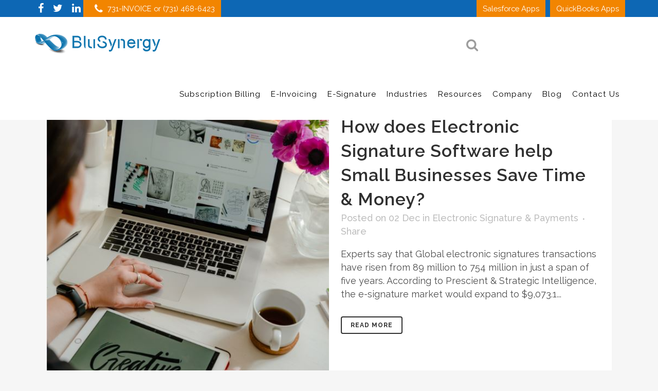

--- FILE ---
content_type: text/html; charset=UTF-8
request_url: https://blusynergy.com/blog/tag/best-e-signature-software/
body_size: 9747
content:
<!DOCTYPE html>
<html lang="en-US" prefix="og: http://ogp.me/ns#">
<head>
	<meta charset="UTF-8" />
	<script type="application/javascript" src="https://blusynergy.blubilling.com/js/selfService.js"></script>
	
				<meta name="viewport" content="width=device-width,initial-scale=1,user-scalable=no">
		
                            <meta name="description" content="BluSynergy offers subscription billing, electronic bill pay, customer self-service portals, commission management and integrations into CRM&#039;s and ERP&#039;s. ">
            
                            <meta name="keywords" content="subscription billing, recurring billing, billing &amp; payments, Salesforce billing, Quickbooks billing, CRM, ERP">
                        <link rel="shortcut icon" type="image/x-icon" href="https://blusynergy.com/wp-content/uploads/2017/01/icon.png">
            <link rel="apple-touch-icon" href="https://blusynergy.com/wp-content/uploads/2017/01/icon.png"/>
        
	<link rel="profile" href="https://gmpg.org/xfn/11" />
	<link rel="pingback" href="https://blusynergy.com/xmlrpc.php" />

	<title>best e-signature software Archives |</title>

<!-- DO NOT COPY THIS SNIPPET! Start of Page Analytics Tracking for HubSpot WordPress plugin v7.2.2 -->
<script type="text/javascript">
var _hsq = _hsq || [];
_hsq.push(["setContentType", "listing-page"]);
</script>
<!-- DO NOT COPY THIS SNIPPET! End of Page Analytics Tracking for HubSpot WordPress plugin -->

<!-- This site is optimized with the Yoast SEO Premium plugin v5.2 - https://yoast.com/wordpress/plugins/seo/ -->
<link rel="canonical" href="https://blusynergy.com/blog/tag/best-e-signature-software/" />
<meta property="og:locale" content="en_US" />
<meta property="og:type" content="object" />
<meta property="og:title" content="best e-signature software Archives |" />
<meta property="og:url" content="https://blusynergy.com/blog/tag/best-e-signature-software/" />
<meta property="og:site_name" content="BluSynergy" />
<meta name="twitter:card" content="summary" />
<meta name="twitter:title" content="best e-signature software Archives |" />
<meta name="twitter:site" content="@tweetblusyn" />
<!-- / Yoast SEO Premium plugin. -->

<link rel='dns-prefetch' href='//js.hs-scripts.com' />
<link rel='dns-prefetch' href='//fonts.googleapis.com' />
<link rel='dns-prefetch' href='//s.w.org' />
<link rel="alternate" type="application/rss+xml" title="BluSynergy &raquo; Feed" href="https://blusynergy.com/feed/" />
<link rel="alternate" type="application/rss+xml" title="BluSynergy &raquo; Comments Feed" href="https://blusynergy.com/comments/feed/" />
<link rel="alternate" type="application/rss+xml" title="BluSynergy &raquo; best e-signature software Tag Feed" href="https://blusynergy.com/blog/tag/best-e-signature-software/feed/" />
<link rel='stylesheet' id='wp-block-library-css'  href='https://blusynergy.com/wp-includes/css/dist/block-library/style.min.css?ver=5.1.1' type='text/css' media='all' />
<link rel='stylesheet' id='page-list-style-css'  href='https://blusynergy.com/wp-content/plugins/page-list/css/page-list.css?ver=5.1' type='text/css' media='all' />
<link rel='stylesheet' id='rs-plugin-settings-css'  href='https://blusynergy.com/wp-content/plugins/revslider/public/assets/css/settings.css?ver=5.4.8.3' type='text/css' media='all' />
<style id='rs-plugin-settings-inline-css' type='text/css'>
#rs-demo-id {}
</style>
<link rel='stylesheet' id='bridge-default-style-css'  href='https://blusynergy.com/wp-content/themes/bridge/style.css?ver=5.1.1' type='text/css' media='all' />
<link rel='stylesheet' id='qode_font_awesome-css'  href='https://blusynergy.com/wp-content/themes/bridge/css/font-awesome/css/font-awesome.min.css?ver=5.1.1' type='text/css' media='all' />
<link rel='stylesheet' id='qode_font_elegant-css'  href='https://blusynergy.com/wp-content/themes/bridge/css/elegant-icons/style.min.css?ver=5.1.1' type='text/css' media='all' />
<link rel='stylesheet' id='qode_linea_icons-css'  href='https://blusynergy.com/wp-content/themes/bridge/css/linea-icons/style.css?ver=5.1.1' type='text/css' media='all' />
<link rel='stylesheet' id='qode_dripicons-css'  href='https://blusynergy.com/wp-content/themes/bridge/css/dripicons/dripicons.css?ver=5.1.1' type='text/css' media='all' />
<link rel='stylesheet' id='bridge-stylesheet-css'  href='https://blusynergy.com/wp-content/themes/bridge/css/stylesheet.min.css?ver=5.1.1' type='text/css' media='all' />
<style id='bridge-stylesheet-inline-css' type='text/css'>
   .archive.disabled_footer_top .footer_top_holder, .archive.disabled_footer_bottom .footer_bottom_holder { display: none;}


</style>
<link rel='stylesheet' id='bridge-print-css'  href='https://blusynergy.com/wp-content/themes/bridge/css/print.css?ver=5.1.1' type='text/css' media='all' />
<link rel='stylesheet' id='bridge-style-dynamic-css'  href='https://blusynergy.com/wp-content/themes/bridge/css/style_dynamic.css?ver=1652922833' type='text/css' media='all' />
<link rel='stylesheet' id='bridge-responsive-css'  href='https://blusynergy.com/wp-content/themes/bridge/css/responsive.min.css?ver=5.1.1' type='text/css' media='all' />
<link rel='stylesheet' id='bridge-style-dynamic-responsive-css'  href='https://blusynergy.com/wp-content/themes/bridge/css/style_dynamic_responsive.css?ver=1652922833' type='text/css' media='all' />
<style id='bridge-style-dynamic-responsive-inline-css' type='text/css'>
.saas-button{display:block;}
.testimonials .testimonial_text_inner p.testimonial_author { font-size: 24px !important; color: white !important; font-family: \'raleway\', sans serif;}
.menu-secondary-nav-container { margin-top: -10px!important; }

body.blog .wrapper .wrapper_inner .content .container .container_inner.default_template_holder,
body.single .wrapper .wrapper_inner .content .container .container_inner.default_template_holder {width:90%;}
body.single-post .call_to_action .container_inner {max-width:100%}
body.single .wrapper .wrapper_inner .content .container .container_inner.default_template_holder article.post .post_text .post_image {margin-bottom:30px;}

@media all and (max-width: 663px) { 
.textwidget {
	margin-left: 169px!important;
}
}
@media all and (max-width: 400px) {

.textwidget {
	margin-left: 44!important;
} 
}


@import url('https://fonts.googleapis.com/css?family=Open+Sans:300,400,600,700,800');

</style>
<link rel='stylesheet' id='js_composer_front-css'  href='https://blusynergy.com/wp-content/plugins/js_composer/assets/css/js_composer.min.css?ver=5.7' type='text/css' media='all' />
<link rel='stylesheet' id='bridge-style-handle-google-fonts-css'  href='https://fonts.googleapis.com/css?family=Raleway%3A100%2C200%2C300%2C400%2C500%2C600%2C700%2C800%2C900%2C300italic%2C400italic%2C700italic&#038;subset=latin%2Clatin-ext&#038;ver=1.0.0' type='text/css' media='all' />
<link rel='stylesheet' id='childstyle-css'  href='https://blusynergy.com/wp-content/themes/bridge-child/style.css?ver=5.1.1' type='text/css' media='all' />
<link rel='stylesheet' id='mpc-massive-style-css'  href='https://blusynergy.com/wp-content/plugins/mpc-massive/assets/css/mpc-styles.css?ver=5.1.1' type='text/css' media='all' />
<script type='text/javascript' src='https://blusynergy.com/wp-includes/js/jquery/jquery.js?ver=1.12.4'></script>
<script type='text/javascript' src='https://blusynergy.com/wp-includes/js/jquery/jquery-migrate.min.js?ver=1.4.1'></script>
<script type='text/javascript' src='https://blusynergy.com/wp-content/plugins/revslider/public/assets/js/jquery.themepunch.tools.min.js?ver=5.4.8.3'></script>
<script type='text/javascript' src='https://blusynergy.com/wp-content/plugins/revslider/public/assets/js/jquery.themepunch.revolution.min.js?ver=5.4.8.3'></script>
<script type='text/javascript' src='https://blusynergy.com/wp-content/themes/bridge-child/js/custom_js.js?ver=5.1.1'></script>
<link rel='https://api.w.org/' href='https://blusynergy.com/wp-json/' />
<link rel="EditURI" type="application/rsd+xml" title="RSD" href="https://blusynergy.com/xmlrpc.php?rsd" />
<link rel="wlwmanifest" type="application/wlwmanifest+xml" href="https://blusynergy.com/wp-includes/wlwmanifest.xml" /> 

<!--BEGIN: TRACKING CODE MANAGER BY INTELLYWP.COM IN HEAD//-->
<meta name="msvalidate.01" content="ADA09F8AE5B8A70BDA3415ACB74D7C57" />
<meta name="msvalidate.01" content="7A8C3B96EF25B2B360ED50C590B98099" /
<!-- Global site tag (gtag.js) - Google Analytics -->
<script async src="https://www.googletagmanager.com/gtag/js?id=UA-19580262-1"></script>
<script>
  window.dataLayer = window.dataLayer || [];
  function gtag(){dataLayer.push(arguments);}
  gtag('js', new Date());

  gtag('config', 'UA-19580262-1');
</script>
<!-- Google Tag Manager -->
<script>(function(w,d,s,l,i){w[l]=w[l]||[];w[l].push({'gtm.start':
new Date().getTime(),event:'gtm.js'});var f=d.getElementsByTagName(s)[0],
j=d.createElement(s),dl=l!='dataLayer'?'&l='+l:'';j.async=true;j.src=
'https://www.googletagmanager.com/gtm.js?id='+i+dl;f.parentNode.insertBefore(j,f);
})(window,document,'script','dataLayer','GTM-KG2XSBV');</script>
<!-- End Google Tag Manager -->
<!--END: https://wordpress.org/plugins/tracking-code-manager IN HEAD//--><meta name="generator" content="Powered by WPBakery Page Builder - drag and drop page builder for WordPress."/>
<!--[if lte IE 9]><link rel="stylesheet" type="text/css" href="https://blusynergy.com/wp-content/plugins/js_composer/assets/css/vc_lte_ie9.min.css" media="screen"><![endif]--><meta name="generator" content="Powered by Slider Revolution 5.4.8.3 - responsive, Mobile-Friendly Slider Plugin for WordPress with comfortable drag and drop interface." />
<script type="text/javascript">function setREVStartSize(e){									
						try{ e.c=jQuery(e.c);var i=jQuery(window).width(),t=9999,r=0,n=0,l=0,f=0,s=0,h=0;
							if(e.responsiveLevels&&(jQuery.each(e.responsiveLevels,function(e,f){f>i&&(t=r=f,l=e),i>f&&f>r&&(r=f,n=e)}),t>r&&(l=n)),f=e.gridheight[l]||e.gridheight[0]||e.gridheight,s=e.gridwidth[l]||e.gridwidth[0]||e.gridwidth,h=i/s,h=h>1?1:h,f=Math.round(h*f),"fullscreen"==e.sliderLayout){var u=(e.c.width(),jQuery(window).height());if(void 0!=e.fullScreenOffsetContainer){var c=e.fullScreenOffsetContainer.split(",");if (c) jQuery.each(c,function(e,i){u=jQuery(i).length>0?u-jQuery(i).outerHeight(!0):u}),e.fullScreenOffset.split("%").length>1&&void 0!=e.fullScreenOffset&&e.fullScreenOffset.length>0?u-=jQuery(window).height()*parseInt(e.fullScreenOffset,0)/100:void 0!=e.fullScreenOffset&&e.fullScreenOffset.length>0&&(u-=parseInt(e.fullScreenOffset,0))}f=u}else void 0!=e.minHeight&&f<e.minHeight&&(f=e.minHeight);e.c.closest(".rev_slider_wrapper").css({height:f})					
						}catch(d){console.log("Failure at Presize of Slider:"+d)}						
					};</script>
<noscript><style type="text/css"> .wpb_animate_when_almost_visible { opacity: 1; }</style></noscript></head>

<body class="archive tag tag-best-e-signature-software tag-3665 bridge-core-1.0.2  footer_responsive_adv hide_top_bar_on_mobile_header qode-child-theme-ver-1.0.0 qode-theme-ver-18.0.4 qode-theme-bridge disabled_footer_bottom qode_header_in_grid wpb-js-composer js-comp-ver-5.7 vc_responsive" itemscope itemtype="http://schema.org/WebPage">


<div class="wrapper">
	<div class="wrapper_inner">

    
		<!-- Google Analytics start -->
				<!-- Google Analytics end -->

		
	<header class=" has_top scroll_header_top_area  fixed scrolled_not_transparent page_header">
	<div class="header_inner clearfix">
		<form role="search" action="https://blusynergy.com/" class="qode_search_form_2" method="get">
	    <div class="container">
        <div class="container_inner clearfix">
							                <div class="form_holder_outer">
                    <div class="form_holder">
                        <input type="text" placeholder="Search" name="s" class="qode_search_field" autocomplete="off" />
                        <a class="qode_search_submit" href="javascript:void(0)">
							<i class="qode_icon_font_awesome fa fa-search " ></i>                        </a>
                    </div>
                </div>
								        </div>
    </div>
</form>		<div class="header_top_bottom_holder">
				<div class="header_top clearfix" style='' >
				<div class="container">
			<div class="container_inner clearfix">
														<div class="left">
						<div class="inner">
							<div class="header-widget widget_text header-left-widget">			<div class="textwidget"><span   class="qode_icon_shortcode  q_font_awsome_icon   " style=" "><a  itemprop="url" href="https://www.facebook.com/blusynergybilling" target="_blank"><i class="qode_icon_font_awesome fa fa-facebook qode_icon_element" style="color: #FFF;" ></i></a></span> 
<span   class="qode_icon_shortcode  q_font_awsome_icon   " style=" "><a  itemprop="url" href="https://twitter.com/tweetblusyn" target="_blank"><i class="qode_icon_font_awesome fa fa-twitter qode_icon_element" style="color: #FFF;" ></i></a></span>
<span   class="qode_icon_shortcode  q_font_awsome_icon   " style=" "><a  itemprop="url" href="https://www.linkedin.com/company/blu-synergy-llc" target="_blank"><i class="qode_icon_font_awesome fa fa-linkedin qode_icon_element" style="color: #FFF;" ></i></a></span> </div>
		</div><div class="header-widget widget_text header-left-widget">			<div class="textwidget"><div style="background-color:#f28500; padding: 0px 12px 0px 12px; font-size: 11pt;"><a href="tel:731-468-6423"><span   class="qode_icon_shortcode  q_font_awsome_icon   " style=" "><i class="qode_icon_font_awesome fa fa-phone qode_icon_element" style="color: #FFF;" ></i></span> 731-INVOICE or (731) 468-6423</a></div></div>
		</div>						</div>
					</div>
					<div class="right">
						<div class="inner">
							<div class="header-widget widget_text header-right-widget">			<div class="textwidget"><div class="header-buttons-custom"><div class="left-button-custom"><a style="font-size: 11pt; padding: 10px 12px 8px 12px; background-color:#f28500;" href="https://blusynergy.com/salesforce-apps/" title="SALESFORCE APPS">Salesforce Apps</a>&nbsp;&nbsp;&nbsp;<a style="font-size: 11pt; padding: 10px 12px 8px 12px; background-color:#f28500;" href="https://blusynergy.com/quickbooks-apps/" title="QUICKBOOKS APPS">QuickBooks Apps</a></div></div></div>
		</div>						</div>
					</div>
													</div>
		</div>
		</div>

			<div class="header_bottom clearfix" style='' >
								<div class="container">
					<div class="container_inner clearfix">
																				<div class="header_inner_left">
																	<div class="mobile_menu_button">
		<span>
			<i class="qode_icon_font_awesome fa fa-bars " ></i>		</span>
	</div>
								<div class="logo_wrapper" >
	<div class="q_logo">
		<a itemprop="url" href="https://blusynergy.com/" >
             <img itemprop="image" class="normal" src="https://blusynergy.com/wp-content/uploads/2020/08/blusynergy_logo_final.png" alt="Logo"> 			 <img itemprop="image" class="light" src="https://blusynergy.com/wp-content/themes/bridge/img/logo.png" alt="Logo"/> 			 <img itemprop="image" class="dark" src="https://blusynergy.com/wp-content/themes/bridge/img/logo_black.png" alt="Logo"/> 			 <img itemprop="image" class="sticky" src="https://blusynergy.com/wp-content/themes/bridge/img/logo_black.png" alt="Logo"/> 			 <img itemprop="image" class="mobile" src="https://blusynergy.com/wp-content/uploads/2020/08/blusynergy_logo_final.png" alt="Logo"/> 					</a>
	</div>
	</div>															</div>
															<div class="header_inner_right">
									<div class="side_menu_button_wrapper right">
																														<div class="side_menu_button">
												<a class="search_button search_slides_from_header_bottom normal" href="javascript:void(0)">
		<i class="qode_icon_font_awesome fa fa-search " ></i>	</a>

																																	</div>
									</div>
								</div>
							
							
							<nav class="main_menu drop_down right">
								<ul id="menu-restructured-main-nav-aug-2020" class=""><li id="nav-menu-item-4816" class="menu-item menu-item-type-post_type menu-item-object-page menu-item-has-children  has_sub narrow"><a href="https://blusynergy.com/subscription-billing-solutions/" class=""><i class="menu_icon blank fa"></i><span>Subscription Billing<span class="underline_dash"></span></span><span class="plus"></span></a>
<div class="second"><div class="inner"><ul>
	<li id="nav-menu-item-4844" class="menu-item menu-item-type-post_type menu-item-object-page "><a href="https://blusynergy.com/subscription-billing-solutions/saas-subscription-service/" class=""><i class="menu_icon blank fa"></i><span>SaaS Platform</span><span class="plus"></span></a></li>
	<li id="nav-menu-item-4845" class="menu-item menu-item-type-post_type menu-item-object-page "><a href="https://blusynergy.com/subscription-billing-solutions/salesforce-subscription-billing/" class=""><i class="menu_icon blank fa"></i><span>Salesforce App</span><span class="plus"></span></a></li>
	<li id="nav-menu-item-4846" class="menu-item menu-item-type-post_type menu-item-object-page "><a href="https://blusynergy.com/subscription-billing-solutions/subscription-billing-quickbooks/" class=""><i class="menu_icon blank fa"></i><span>QuickBooks App</span><span class="plus"></span></a></li>
	<li id="nav-menu-item-4847" class="menu-item menu-item-type-post_type menu-item-object-page "><a href="https://blusynergy.com/subscription-billing-solutions/sap-integration/" class=""><i class="menu_icon blank fa"></i><span>SAP Integration</span><span class="plus"></span></a></li>
	<li id="nav-menu-item-4848" class="menu-item menu-item-type-post_type menu-item-object-page "><a href="https://blusynergy.com/subscription-billing-solutions/netsuite-subscription-billing-integration/" class=""><i class="menu_icon blank fa"></i><span>Netsuite Integration</span><span class="plus"></span></a></li>
	<li id="nav-menu-item-4849" class="menu-item menu-item-type-post_type menu-item-object-page "><a href="https://blusynergy.com/subscription-billing-solutions/oracle-subscription-billing-integration/" class=""><i class="menu_icon blank fa"></i><span>Oracle Integration</span><span class="plus"></span></a></li>
	<li id="nav-menu-item-4887" class="menu-item menu-item-type-post_type menu-item-object-page "><a href="https://blusynergy.com/commission-management/" class=""><i class="menu_icon blank fa"></i><span>Commission Management</span><span class="plus"></span></a></li>
</ul></div></div>
</li>
<li id="nav-menu-item-4817" class="menu-item menu-item-type-post_type menu-item-object-page menu-item-has-children  has_sub narrow"><a href="https://blusynergy.com/electronic-billing-invoicing/" class=""><i class="menu_icon blank fa"></i><span>E-Invoicing<span class="underline_dash"></span></span><span class="plus"></span></a>
<div class="second"><div class="inner"><ul>
	<li id="nav-menu-item-4855" class="menu-item menu-item-type-post_type menu-item-object-page "><a href="https://blusynergy.com/electronic-billing-invoicing/saas-platform/" class=""><i class="menu_icon blank fa"></i><span>SaaS Platform</span><span class="plus"></span></a></li>
	<li id="nav-menu-item-4854" class="menu-item menu-item-type-post_type menu-item-object-page "><a href="https://blusynergy.com/electronic-billing-invoicing/einvoicing-salesforce-app/" class=""><i class="menu_icon blank fa"></i><span>Salesforce App</span><span class="plus"></span></a></li>
	<li id="nav-menu-item-4853" class="menu-item menu-item-type-post_type menu-item-object-page "><a href="https://blusynergy.com/electronic-billing-invoicing/einvoicing-quickbooks-integration/" class=""><i class="menu_icon blank fa"></i><span>QuickBooks App</span><span class="plus"></span></a></li>
	<li id="nav-menu-item-4852" class="menu-item menu-item-type-post_type menu-item-object-page "><a href="https://blusynergy.com/electronic-billing-invoicing/sap-integration/" class=""><i class="menu_icon blank fa"></i><span>SAP Integration</span><span class="plus"></span></a></li>
	<li id="nav-menu-item-4851" class="menu-item menu-item-type-post_type menu-item-object-page "><a href="https://blusynergy.com/electronic-billing-invoicing/einvoicing-netsuite-integration/" class=""><i class="menu_icon blank fa"></i><span>Netsuite Integration</span><span class="plus"></span></a></li>
	<li id="nav-menu-item-4850" class="menu-item menu-item-type-post_type menu-item-object-page "><a href="https://blusynergy.com/electronic-billing-invoicing/oracle-invoicing-billing-software/" class=""><i class="menu_icon blank fa"></i><span>Oracle Integration</span><span class="plus"></span></a></li>
	<li id="nav-menu-item-4888" class="menu-item menu-item-type-post_type menu-item-object-page "><a href="https://blusynergy.com/commission-management/" class=""><i class="menu_icon blank fa"></i><span>Commission Management</span><span class="plus"></span></a></li>
</ul></div></div>
</li>
<li id="nav-menu-item-4818" class="menu-item menu-item-type-post_type menu-item-object-page menu-item-has-children  has_sub narrow"><a href="https://blusynergy.com/electronic-signature-software/" class=""><i class="menu_icon blank fa"></i><span>E-Signature<span class="underline_dash"></span></span><span class="plus"></span></a>
<div class="second"><div class="inner"><ul>
	<li id="nav-menu-item-4861" class="menu-item menu-item-type-post_type menu-item-object-page "><a href="https://blusynergy.com/electronic-signature-software/electronic-signature-saas-solutions/" class=""><i class="menu_icon blank fa"></i><span>SaaS Platform</span><span class="plus"></span></a></li>
	<li id="nav-menu-item-4860" class="menu-item menu-item-type-post_type menu-item-object-page "><a href="https://blusynergy.com/electronic-signature-software/esignature-integration-salesforce-app/" class=""><i class="menu_icon blank fa"></i><span>Salesforce App</span><span class="plus"></span></a></li>
</ul></div></div>
</li>
<li id="nav-menu-item-4820" class="menu-item menu-item-type-custom menu-item-object-custom menu-item-has-children  has_sub narrow"><a href="#" class=""><i class="menu_icon blank fa"></i><span>Industries<span class="underline_dash"></span></span><span class="plus"></span></a>
<div class="second"><div class="inner"><ul>
	<li id="nav-menu-item-4823" class="menu-item menu-item-type-post_type menu-item-object-page "><a href="https://blusynergy.com/bpo-billing/" class=""><i class="menu_icon blank fa"></i><span>Business Process Outsourcing</span><span class="plus"></span></a></li>
	<li id="nav-menu-item-4824" class="menu-item menu-item-type-post_type menu-item-object-page "><a href="https://blusynergy.com/custom-billing-solutions/" class=""><i class="menu_icon blank fa"></i><span>Custom Billing Solutions</span><span class="plus"></span></a></li>
	<li id="nav-menu-item-4825" class="menu-item menu-item-type-post_type menu-item-object-page "><a href="https://blusynergy.com/data-centers/" class=""><i class="menu_icon blank fa"></i><span>Data Centers</span><span class="plus"></span></a></li>
	<li id="nav-menu-item-4826" class="menu-item menu-item-type-post_type menu-item-object-page "><a href="https://blusynergy.com/internet-of-things/" class=""><i class="menu_icon blank fa"></i><span>Internet of Things</span><span class="plus"></span></a></li>
	<li id="nav-menu-item-4827" class="menu-item menu-item-type-post_type menu-item-object-page "><a href="https://blusynergy.com/software-as-a-service/" class=""><i class="menu_icon blank fa"></i><span>SaaS Billing</span><span class="plus"></span></a></li>
	<li id="nav-menu-item-4828" class="menu-item menu-item-type-post_type menu-item-object-page "><a href="https://blusynergy.com/training-educational-institutions/" class=""><i class="menu_icon blank fa"></i><span>Training &#038; Educational Institutions</span><span class="plus"></span></a></li>
</ul></div></div>
</li>
<li id="nav-menu-item-4822" class="menu-item menu-item-type-custom menu-item-object-custom menu-item-has-children  has_sub narrow"><a href="" class=" no_link" style="cursor: default;" onclick="JavaScript: return false;"><i class="menu_icon blank fa"></i><span>Resources<span class="underline_dash"></span></span><span class="plus"></span></a>
<div class="second"><div class="inner"><ul>
	<li id="nav-menu-item-4829" class="menu-item menu-item-type-post_type menu-item-object-page "><a href="https://blusynergy.com/case-study-kwantek/" class=""><i class="menu_icon blank fa"></i><span>Case Study: Kwantek</span><span class="plus"></span></a></li>
	<li id="nav-menu-item-4830" class="menu-item menu-item-type-post_type menu-item-object-page "><a href="https://blusynergy.com/case-study-optimal-blue/" class=""><i class="menu_icon blank fa"></i><span>Case Study: Optimal Blue</span><span class="plus"></span></a></li>
	<li id="nav-menu-item-4831" class="menu-item menu-item-type-post_type menu-item-object-page "><a href="https://blusynergy.com/case-study-privo-corp/" class=""><i class="menu_icon blank fa"></i><span>Case Study: Privo Corp</span><span class="plus"></span></a></li>
	<li id="nav-menu-item-4832" class="menu-item menu-item-type-post_type menu-item-object-page "><a href="https://blusynergy.com/case-study-sales-junction/" class=""><i class="menu_icon blank fa"></i><span>Case Study: SalesJunction</span><span class="plus"></span></a></li>
	<li id="nav-menu-item-4833" class="menu-item menu-item-type-post_type menu-item-object-page "><a href="https://blusynergy.com/case-study-star-chapter/" class=""><i class="menu_icon blank fa"></i><span>Case Study: Star Chapter</span><span class="plus"></span></a></li>
	<li id="nav-menu-item-4834" class="menu-item menu-item-type-post_type menu-item-object-page "><a href="https://blusynergy.com/case-study-upgrade-usa/" class=""><i class="menu_icon blank fa"></i><span>Case Study: Upgrade USA</span><span class="plus"></span></a></li>
	<li id="nav-menu-item-4873" class="menu-item menu-item-type-post_type menu-item-object-page "><a href="https://blusynergy.com/case-study-arctic-cat/" class=""><i class="menu_icon blank fa"></i><span>Case Study: Artic Cat</span><span class="plus"></span></a></li>
	<li id="nav-menu-item-4911" class="menu-item menu-item-type-post_type menu-item-object-page "><a href="https://blusynergy.com/developers/" class=""><i class="menu_icon blank fa"></i><span>Developers</span><span class="plus"></span></a></li>
</ul></div></div>
</li>
<li id="nav-menu-item-4819" class="menu-item menu-item-type-post_type menu-item-object-page menu-item-has-children  has_sub narrow"><a href="https://blusynergy.com/company/" class=""><i class="menu_icon blank fa"></i><span>Company<span class="underline_dash"></span></span><span class="plus"></span></a>
<div class="second"><div class="inner"><ul>
	<li id="nav-menu-item-4871" class="menu-item menu-item-type-post_type menu-item-object-page "><a href="https://blusynergy.com/company/partners/" class=""><i class="menu_icon blank fa"></i><span>Partners</span><span class="plus"></span></a></li>
	<li id="nav-menu-item-4872" class="menu-item menu-item-type-post_type menu-item-object-page "><a href="https://blusynergy.com/company/customers/" class=""><i class="menu_icon blank fa"></i><span>Customers</span><span class="plus"></span></a></li>
</ul></div></div>
</li>
<li id="nav-menu-item-4814" class="menu-item menu-item-type-post_type menu-item-object-page current_page_parent  narrow"><a href="https://blusynergy.com/blog/" class=""><i class="menu_icon blank fa"></i><span>Blog<span class="underline_dash"></span></span><span class="plus"></span></a></li>
<li id="nav-menu-item-4815" class="menu-item menu-item-type-post_type menu-item-object-page  narrow"><a href="https://blusynergy.com/contact-us/" class=""><i class="menu_icon blank fa"></i><span>Contact Us<span class="underline_dash"></span></span><span class="plus"></span></a></li>
</ul>							</nav>
														<nav class="mobile_menu">
	<ul id="menu-mobile-nav-aug-2020" class=""><li id="mobile-menu-item-4868" class="menu-item menu-item-type-post_type menu-item-object-page "><a href="https://blusynergy.com/salesforce-apps/" class=""><span>Salesforce Apps</span></a><span class="mobile_arrow"><i class="fa fa-angle-right"></i><i class="fa fa-angle-down"></i></span></li>
<li id="mobile-menu-item-4869" class="menu-item menu-item-type-post_type menu-item-object-page "><a href="https://blusynergy.com/quickbooks-apps/" class=""><span>QuickBooks Apps</span></a><span class="mobile_arrow"><i class="fa fa-angle-right"></i><i class="fa fa-angle-down"></i></span></li>
<li id="mobile-menu-item-4870" class="menu-item menu-item-type-post_type menu-item-object-page "><a href="https://blusynergy.com/g-suite-apps/" class=""><span>G-Suite Apps</span></a><span class="mobile_arrow"><i class="fa fa-angle-right"></i><i class="fa fa-angle-down"></i></span></li>
<li id="mobile-menu-item-4865" class="menu-item menu-item-type-post_type menu-item-object-page "><a href="https://blusynergy.com/subscription-billing-solutions/" class=""><span>Subscription Billing Solutions</span></a><span class="mobile_arrow"><i class="fa fa-angle-right"></i><i class="fa fa-angle-down"></i></span></li>
<li id="mobile-menu-item-4864" class="menu-item menu-item-type-post_type menu-item-object-page "><a href="https://blusynergy.com/electronic-billing-invoicing/" class=""><span>E-Invoicing &#038; Payments Solutions</span></a><span class="mobile_arrow"><i class="fa fa-angle-right"></i><i class="fa fa-angle-down"></i></span></li>
<li id="mobile-menu-item-4863" class="menu-item menu-item-type-post_type menu-item-object-page "><a href="https://blusynergy.com/electronic-signature-software/" class=""><span>E-Sign &#038; Pay Software</span></a><span class="mobile_arrow"><i class="fa fa-angle-right"></i><i class="fa fa-angle-down"></i></span></li>
<li id="mobile-menu-item-4862" class="menu-item menu-item-type-post_type menu-item-object-page "><a href="https://blusynergy.com/company/" class=""><span>Company</span></a><span class="mobile_arrow"><i class="fa fa-angle-right"></i><i class="fa fa-angle-down"></i></span></li>
<li id="mobile-menu-item-4866" class="menu-item menu-item-type-post_type menu-item-object-page current_page_parent "><a href="https://blusynergy.com/blog/" class=""><span>Blog</span></a><span class="mobile_arrow"><i class="fa fa-angle-right"></i><i class="fa fa-angle-down"></i></span></li>
<li id="mobile-menu-item-4867" class="menu-item menu-item-type-post_type menu-item-object-page "><a href="https://blusynergy.com/contact-us/" class=""><span>Contact Us</span></a><span class="mobile_arrow"><i class="fa fa-angle-right"></i><i class="fa fa-angle-down"></i></span></li>
</ul></nav>																				</div>
					</div>
									</div>
			</div>
		</div>
</header>	<a id="back_to_top" href="#">
        <span class="fa-stack">
            <i class="qode_icon_font_awesome fa fa-arrow-up " ></i>        </span>
	</a>
	
	
    
    
    <div class="content ">
        <div class="content_inner  ">
    
	
			<div class="title_outer title_without_animation"    data-height="233">
		<div class="title title_size_small  position_left " style="height:233px;">
			<div class="image not_responsive"></div>
										<div class="title_holder"  style="padding-top:133px;height:100px;">
					<div class="container">
						<div class="container_inner clearfix">
								<div class="title_subtitle_holder" >
                                                                																		<h1 ><span>best e-signature software Tag</span></h1>
																	
																										                                                            </div>
						</div>
					</div>
				</div>
								</div>
			</div>
		<div class="container">
            			<div class="container_inner default_template_holder clearfix">
									<div class="blog_holder blog_small_image">

	
    <!--if template name is defined than it is used our template and we can use query '$blog_query'-->
    
        <!--otherwise it is archive or category page and we don't have query-->
                    		<article id="post-5236" class="post-5236 post type-post status-publish format-standard has-post-thumbnail hentry category-electronic-signature tag-best-e-signature-software tag-e-signature-services tag-electronic-digital-signature tag-electronic-signature-and-payment-system tag-electronic-signature-solutions tag-online-signature-service">
			<div class="post_content_holder">
									<div class="post_image">
						<a itemprop="url" href="https://blusynergy.com/blog/electronic-signature/best-electronic-signature-software-help-businesses-save-time-money/" title="How does Electronic Signature Software help Small Businesses Save Time &#038; Money?">
							<img width="517" height="601" src="https://blusynergy.com/wp-content/uploads/2020/12/electronic_signature_Software_help_Businesses.jpg" class="attachment-full size-full wp-post-image" alt="Electronic Signature Software Help Businesses Save Time &amp; Money?" />						</a>
					</div>
								<div class="post_text">
					<div class="post_text_inner">
						<h2 itemprop="name" class="entry_title"><!--<span itemprop="dateCreated" class="date entry_date updated">02 Dec<meta itemprop="interactionCount" content="UserComments: 0"/></span>--> <a itemprop="url" href="https://blusynergy.com/blog/electronic-signature/best-electronic-signature-software-help-businesses-save-time-money/" title="How does Electronic Signature Software help Small Businesses Save Time &#038; Money?">How does Electronic Signature Software help Small Businesses Save Time &#038; Money?</a></h2>
						<div class="post_info">
							<!--<span class="time">Posted at 08:16h</span>-->
							<span class="date entry_date updated" itemprop="dateCreated">Posted on 02 Dec</span>
							in <a href="https://blusynergy.com/blog/category/electronic-signature/" rel="category tag">Electronic Signature &amp; Payments</a>                            																													<span class="dots"><i class="fa fa-square"></i></span><div class="blog_share qode_share"><div class="social_share_holder"><a href="javascript:void(0)" target="_self"><span class="social_share_title">Share</span></a><div class="social_share_dropdown"><div class="inner_arrow"></div><ul><li class="facebook_share"><a href="javascript:void(0)" onclick="window.open('http://www.facebook.com/sharer.php?u=https%3A%2F%2Fblusynergy.com%2Fblog%2Felectronic-signature%2Fbest-electronic-signature-software-help-businesses-save-time-money%2F', 'sharer', 'toolbar=0,status=0,width=620,height=280');"><img itemprop="image" src="https://blusynergy.com/wp-content/uploads/2017/01/social-facebook-square1-128.png" alt="" /></a></li><li class="twitter_share"><a href="#" onclick="popUp=window.open('http://twitter.com/home?status=Experts+say+that+Global+electronic+signatures+transactions+have+risen+from+89+million+to+754+million+in+just+a+span+https://blusynergy.com/blog/electronic-signature/best-electronic-signature-software-help-businesses-save-time-money/', 'popupwindow', 'scrollbars=yes,width=800,height=400');popUp.focus();return false;"><img itemprop="image" src="https://blusynergy.com/wp-content/uploads/2017/01/social-twitter-square1-128.png" alt="" /></a></li><li  class="google_share"><a href="#" onclick="popUp=window.open('https://plus.google.com/share?url=https%3A%2F%2Fblusynergy.com%2Fblog%2Felectronic-signature%2Fbest-electronic-signature-software-help-businesses-save-time-money%2F', 'popupwindow', 'scrollbars=yes,width=800,height=400');popUp.focus();return false"><img itemprop="image" src="https://blusynergy.com/wp-content/uploads/2017/01/social-square-google-plus1-2-128.png" alt="" /></a></li><li  class="linkedin_share"><a href="#" onclick="popUp=window.open('http://linkedin.com/shareArticle?mini=true&amp;url=https%3A%2F%2Fblusynergy.com%2Fblog%2Felectronic-signature%2Fbest-electronic-signature-software-help-businesses-save-time-money%2F&amp;title=How+does+Electronic+Signature+Software+help+Small+Businesses+Save+Time+%26%23038%3B+Money%3F', 'popupwindow', 'scrollbars=yes,width=800,height=400');popUp.focus();return false"><img itemprop="image" src="https://blusynergy.com/wp-content/uploads/2017/09/In-2C-128px-TM-e1505762812696.png" alt="" /></a></li></ul></div></div></div>	
													</div>
						<p itemprop="description" class="post_excerpt">Experts say that Global electronic signatures transactions have risen from 89 million to 754 million in just a span of five years. According to Prescient &amp; Strategic Intelligence, the e-signature market would expand to $9,073.1...</p>                                                    <div class="post_more">
                                <a itemprop="url" href="https://blusynergy.com/blog/electronic-signature/best-electronic-signature-software-help-businesses-save-time-money/" class="qbutton small">Read More</a>
                            </div>
                        					</div>
				</div>
			</div>
		</article>
		

                                                                                                </div>
							</div>
            		</div>
		
	</div>
</div>



	<footer >
		<div class="footer_inner clearfix">
				<div class="footer_top_holder">
            			<div class="footer_top footer_top_full">
																	<div class="four_columns clearfix">
								<div class="column1 footer_col1">
									<div class="column_inner">
										<div id="nav_menu-2" class="widget widget_nav_menu"><div class="menu-footer-col-1-container"><ul id="menu-footer-col-1" class="menu"><li id="menu-item-1253" class="menu-item menu-item-type-custom menu-item-object-custom menu-item-has-children menu-item-1253"><a href="#">Industries Served</a>
<ul class="sub-menu">
	<li id="menu-item-133" class="menu-item menu-item-type-post_type menu-item-object-page menu-item-133"><a href="https://blusynergy.com/software-as-a-service/">SaaS Billing</a></li>
	<li id="menu-item-130" class="menu-item menu-item-type-post_type menu-item-object-page menu-item-130"><a href="https://blusynergy.com/data-centers/">Data Centers</a></li>
	<li id="menu-item-129" class="menu-item menu-item-type-post_type menu-item-object-page menu-item-129"><a href="https://blusynergy.com/bpo-billing/">Business Process Outsourcing</a></li>
	<li id="menu-item-134" class="menu-item menu-item-type-post_type menu-item-object-page menu-item-134"><a href="https://blusynergy.com/training-educational-institutions/">Training &#038; Educational Institutions</a></li>
	<li id="menu-item-132" class="menu-item menu-item-type-post_type menu-item-object-page menu-item-132"><a href="https://blusynergy.com/internet-of-things/">Internet of Things</a></li>
</ul>
</li>
</ul></div></div>									</div>
								</div>
								<div class="column2 footer_col2">
									<div class="column_inner">
										<div id="nav_menu-3" class="widget widget_nav_menu"><div class="menu-footer-col-2-container"><ul id="menu-footer-col-2" class="menu"><li id="menu-item-1254" class="menu-item menu-item-type-custom menu-item-object-custom menu-item-has-children menu-item-1254"><a href="#">Resources</a>
<ul class="sub-menu">
	<li id="menu-item-136" class="menu-item menu-item-type-post_type menu-item-object-page menu-item-136"><a href="https://blusynergy.com/privacy-policy/">Privacy Policy</a></li>
	<li id="menu-item-139" class="menu-item menu-item-type-custom menu-item-object-custom menu-item-139"><a href="http://docs.blusynergy.com/">User Guide</a></li>
	<li id="menu-item-351" class="menu-item menu-item-type-post_type menu-item-object-page menu-item-351"><a href="https://blusynergy.com/developers/">Developers</a></li>
</ul>
</li>
</ul></div></div>									</div>
								</div>
								<div class="column3 footer_col3">
									<div class="column_inner">
										<div id="custom_html-2" class="widget_text widget widget_custom_html"><div class="textwidget custom-html-widget"><ul class="contactInfo">
<li>Contact Info
<ul>
<li>2650 Valley View Ln</li>
<li>Building 1, Suite 200</li>
<li>Dallas, TX 75234</li>
<li>sales@blusynergy.com</li>
<span   class="qode_icon_shortcode  q_font_awsome_icon   " style=" "><a  itemprop="url" href="https://www.facebook.com/blusynergybilling" target="_blank"><i class="qode_icon_font_awesome fa fa-facebook qode_icon_element" style="color: #FFF;" ></i></a></span> 
<span   class="qode_icon_shortcode  q_font_awsome_icon   " style=" "><a  itemprop="url" href="https://twitter.com/tweetblusyn" target="_blank"><i class="qode_icon_font_awesome fa fa-twitter qode_icon_element" style="color: #FFF;" ></i></a></span>
<span   class="qode_icon_shortcode  q_font_awsome_icon   " style=" "><a  itemprop="url" href="https://plus.google.com/+Blusynergy" target="_blank"><i class="qode_icon_font_awesome fa fa-google-plus qode_icon_element" style="color: #FFF;" ></i></a></span> 
</ul>
</li>
</ul></div></div>									</div>
								</div>
								<div class="column4 footer_col4">
									<div class="column_inner">
										<div id="text-5" class="widget widget_text">			<div class="textwidget"><div style="border-radius: 10px; text-align: center; color: #fff; background-color:#f28500;padding:15px;"><a href="tel:731-468-6423" style="color:#FFF!important;">
<span style="color: #fff; font-weight: 700; font-size: 120%;">CALL US TODAY</span><br>
731-INVOICE or (731) 468-6423</a>
</div>
</div>
		</div>									</div>
								</div>
							</div>
													</div>
					</div>
							<div class="footer_bottom_holder">
                									<div class="footer_bottom">
							</div>
								</div>
				</div>
	</footer>
		
</div>
</div>

<!--BEGIN: TRACKING CODE MANAGER BY INTELLYWP.COM IN FOOTER//-->
<!-- Google Tag Manager (noscript) -->
<noscript><iframe src="https://www.googletagmanager.com/ns.html?id=GTM-KG2XSBV"
height="0" width="0" style="display:none;visibility:hidden"></iframe></noscript>
<!-- End Google Tag Manager (noscript) -->
<!--END: https://wordpress.org/plugins/tracking-code-manager IN FOOTER//--><script type='text/javascript'>
/* <![CDATA[ */
var leadin_wordpress = {"userRole":"visitor","pageType":"archive","leadinPluginVersion":"7.2.2"};
/* ]]> */
</script>
<script type='text/javascript' async defer src='//js.hs-scripts.com/463950.js?integration=wordpress&#038;ver=5.1.1'></script>
<script type='text/javascript' src='https://blusynergy.com/wp-includes/js/jquery/ui/core.min.js?ver=1.11.4'></script>
<script type='text/javascript' src='https://blusynergy.com/wp-includes/js/jquery/ui/widget.min.js?ver=1.11.4'></script>
<script type='text/javascript' src='https://blusynergy.com/wp-includes/js/jquery/ui/accordion.min.js?ver=1.11.4'></script>
<script type='text/javascript' src='https://blusynergy.com/wp-includes/js/jquery/ui/position.min.js?ver=1.11.4'></script>
<script type='text/javascript' src='https://blusynergy.com/wp-includes/js/jquery/ui/menu.min.js?ver=1.11.4'></script>
<script type='text/javascript' src='https://blusynergy.com/wp-includes/js/wp-a11y.min.js?ver=5.1.1'></script>
<script type='text/javascript'>
/* <![CDATA[ */
var uiAutocompleteL10n = {"noResults":"No results found.","oneResult":"1 result found. Use up and down arrow keys to navigate.","manyResults":"%d results found. Use up and down arrow keys to navigate.","itemSelected":"Item selected."};
/* ]]> */
</script>
<script type='text/javascript' src='https://blusynergy.com/wp-includes/js/jquery/ui/autocomplete.min.js?ver=1.11.4'></script>
<script type='text/javascript' src='https://blusynergy.com/wp-includes/js/jquery/ui/button.min.js?ver=1.11.4'></script>
<script type='text/javascript' src='https://blusynergy.com/wp-includes/js/jquery/ui/datepicker.min.js?ver=1.11.4'></script>
<script type='text/javascript'>
jQuery(document).ready(function(jQuery){jQuery.datepicker.setDefaults({"closeText":"Close","currentText":"Today","monthNames":["January","February","March","April","May","June","July","August","September","October","November","December"],"monthNamesShort":["Jan","Feb","Mar","Apr","May","Jun","Jul","Aug","Sep","Oct","Nov","Dec"],"nextText":"Next","prevText":"Previous","dayNames":["Sunday","Monday","Tuesday","Wednesday","Thursday","Friday","Saturday"],"dayNamesShort":["Sun","Mon","Tue","Wed","Thu","Fri","Sat"],"dayNamesMin":["S","M","T","W","T","F","S"],"dateFormat":"MM d, yy","firstDay":1,"isRTL":false});});
</script>
<script type='text/javascript' src='https://blusynergy.com/wp-includes/js/jquery/ui/mouse.min.js?ver=1.11.4'></script>
<script type='text/javascript' src='https://blusynergy.com/wp-includes/js/jquery/ui/resizable.min.js?ver=1.11.4'></script>
<script type='text/javascript' src='https://blusynergy.com/wp-includes/js/jquery/ui/draggable.min.js?ver=1.11.4'></script>
<script type='text/javascript' src='https://blusynergy.com/wp-includes/js/jquery/ui/dialog.min.js?ver=1.11.4'></script>
<script type='text/javascript' src='https://blusynergy.com/wp-includes/js/jquery/ui/droppable.min.js?ver=1.11.4'></script>
<script type='text/javascript' src='https://blusynergy.com/wp-includes/js/jquery/ui/progressbar.min.js?ver=1.11.4'></script>
<script type='text/javascript' src='https://blusynergy.com/wp-includes/js/jquery/ui/selectable.min.js?ver=1.11.4'></script>
<script type='text/javascript' src='https://blusynergy.com/wp-includes/js/jquery/ui/sortable.min.js?ver=1.11.4'></script>
<script type='text/javascript' src='https://blusynergy.com/wp-includes/js/jquery/ui/slider.min.js?ver=1.11.4'></script>
<script type='text/javascript' src='https://blusynergy.com/wp-includes/js/jquery/ui/spinner.min.js?ver=1.11.4'></script>
<script type='text/javascript' src='https://blusynergy.com/wp-includes/js/jquery/ui/tooltip.min.js?ver=1.11.4'></script>
<script type='text/javascript' src='https://blusynergy.com/wp-includes/js/jquery/ui/tabs.min.js?ver=1.11.4'></script>
<script type='text/javascript' src='https://blusynergy.com/wp-includes/js/jquery/ui/effect.min.js?ver=1.11.4'></script>
<script type='text/javascript' src='https://blusynergy.com/wp-includes/js/jquery/ui/effect-blind.min.js?ver=1.11.4'></script>
<script type='text/javascript' src='https://blusynergy.com/wp-includes/js/jquery/ui/effect-bounce.min.js?ver=1.11.4'></script>
<script type='text/javascript' src='https://blusynergy.com/wp-includes/js/jquery/ui/effect-clip.min.js?ver=1.11.4'></script>
<script type='text/javascript' src='https://blusynergy.com/wp-includes/js/jquery/ui/effect-drop.min.js?ver=1.11.4'></script>
<script type='text/javascript' src='https://blusynergy.com/wp-includes/js/jquery/ui/effect-explode.min.js?ver=1.11.4'></script>
<script type='text/javascript' src='https://blusynergy.com/wp-includes/js/jquery/ui/effect-fade.min.js?ver=1.11.4'></script>
<script type='text/javascript' src='https://blusynergy.com/wp-includes/js/jquery/ui/effect-fold.min.js?ver=1.11.4'></script>
<script type='text/javascript' src='https://blusynergy.com/wp-includes/js/jquery/ui/effect-highlight.min.js?ver=1.11.4'></script>
<script type='text/javascript' src='https://blusynergy.com/wp-includes/js/jquery/ui/effect-pulsate.min.js?ver=1.11.4'></script>
<script type='text/javascript' src='https://blusynergy.com/wp-includes/js/jquery/ui/effect-size.min.js?ver=1.11.4'></script>
<script type='text/javascript' src='https://blusynergy.com/wp-includes/js/jquery/ui/effect-scale.min.js?ver=1.11.4'></script>
<script type='text/javascript' src='https://blusynergy.com/wp-includes/js/jquery/ui/effect-shake.min.js?ver=1.11.4'></script>
<script type='text/javascript' src='https://blusynergy.com/wp-includes/js/jquery/ui/effect-slide.min.js?ver=1.11.4'></script>
<script type='text/javascript' src='https://blusynergy.com/wp-includes/js/jquery/ui/effect-transfer.min.js?ver=1.11.4'></script>
<script type='text/javascript' src='https://blusynergy.com/wp-content/themes/bridge/js/plugins.js?ver=5.1.1'></script>
<script type='text/javascript' src='https://blusynergy.com/wp-content/themes/bridge/js/plugins/jquery.carouFredSel-6.2.1.min.js?ver=5.1.1'></script>
<script type='text/javascript' src='https://blusynergy.com/wp-content/themes/bridge/js/plugins/lemmon-slider.min.js?ver=5.1.1'></script>
<script type='text/javascript' src='https://blusynergy.com/wp-content/themes/bridge/js/plugins/jquery.fullPage.min.js?ver=5.1.1'></script>
<script type='text/javascript' src='https://blusynergy.com/wp-content/themes/bridge/js/plugins/jquery.mousewheel.min.js?ver=5.1.1'></script>
<script type='text/javascript' src='https://blusynergy.com/wp-content/themes/bridge/js/plugins/jquery.touchSwipe.min.js?ver=5.1.1'></script>
<script type='text/javascript' src='https://blusynergy.com/wp-content/plugins/js_composer/assets/lib/bower/isotope/dist/isotope.pkgd.min.js?ver=5.7'></script>
<script type='text/javascript' src='https://blusynergy.com/wp-content/themes/bridge/js/plugins/packery-mode.pkgd.min.js?ver=5.1.1'></script>
<script type='text/javascript' src='https://blusynergy.com/wp-content/themes/bridge/js/plugins/jquery.stretch.js?ver=5.1.1'></script>
<script type='text/javascript' src='https://blusynergy.com/wp-content/themes/bridge/js/plugins/imagesloaded.js?ver=5.1.1'></script>
<script type='text/javascript' src='https://blusynergy.com/wp-content/themes/bridge/js/plugins/rangeslider.min.js?ver=5.1.1'></script>
<script type='text/javascript' src='https://blusynergy.com/wp-content/themes/bridge/js/plugins/jquery.event.move.js?ver=5.1.1'></script>
<script type='text/javascript' src='https://blusynergy.com/wp-content/themes/bridge/js/plugins/jquery.twentytwenty.js?ver=5.1.1'></script>
<script type='text/javascript' src='https://blusynergy.com/wp-content/themes/bridge/js/default_dynamic.js?ver=1652922833'></script>
<script type='text/javascript'>
/* <![CDATA[ */
var QodeAdminAjax = {"ajaxurl":"https:\/\/blusynergy.com\/wp-admin\/admin-ajax.php"};
var qodeGlobalVars = {"vars":{"qodeAddingToCartLabel":"Adding to Cart...","page_scroll_amount_for_sticky":""}};
/* ]]> */
</script>
<script type='text/javascript' src='https://blusynergy.com/wp-content/themes/bridge/js/default.min.js?ver=5.1.1'></script>
<script type='text/javascript' src='https://blusynergy.com/wp-content/plugins/js_composer/assets/js/dist/js_composer_front.min.js?ver=5.7'></script>
<script type='text/javascript'>
/* <![CDATA[ */
var qodeLike = {"ajaxurl":"https:\/\/blusynergy.com\/wp-admin\/admin-ajax.php"};
/* ]]> */
</script>
<script type='text/javascript' src='https://blusynergy.com/wp-content/themes/bridge/js/plugins/qode-like.min.js?ver=5.1.1'></script>
<script type='text/javascript'>
/* <![CDATA[ */
var _mpc_ajax = "https:\/\/blusynergy.com\/wp-admin\/admin-ajax.php";
var _mpc_animations = "0";
var _mpc_scroll_to_id = "1";
/* ]]> */
</script>
<script type='text/javascript' src='https://blusynergy.com/wp-content/plugins/mpc-massive/assets/js/mpc-vendor.min.js?ver=2.3.1'></script>
<script type='text/javascript' src='https://blusynergy.com/wp-content/plugins/mpc-massive/assets/js/mpc-scripts.min.js?ver=2.3.1'></script>
<script type='text/javascript' src='https://blusynergy.com/wp-includes/js/wp-embed.min.js?ver=5.1.1'></script>

<!-- This site is optimized with Phil Singleton's WP SEO Structured Data Plugin v2.6.17.1 - https://kcseopro.com/wordpress-seo-structured-data-schema-plugin/ -->

<!-- / WP SEO Structured Data Plugin. -->

</body>
</html>

--- FILE ---
content_type: text/css
request_url: https://blusynergy.com/wp-content/themes/bridge-child/style.css?ver=5.1.1
body_size: 3697
content:
/*
Theme Name: Bridge Child
Theme URI: http://demo.qodeinteractive.com/bridge/
Description: A child theme of Bridge Theme
Author: Qode Interactive
Author URI: http://www.qodethemes.com/
Version: 1.0.0
Template: bridge
*/
@import url("../bridge/style.css");
#customerInsight-2,#partnersRow-2{background-position:-80px 280px;background-size:80%}
#partnersBox,#theDiv,.title,individualCustomersNav{overflow:hidden}
img[alt*=WHITE-LOGOS_11],img[alt*=WHITE-LOGOS_03]{width:80px;margin-top:-4px}.individualCustomersNav .vc_col-sm-2{text-align:center}
.custom-ul ul{list-style-position:initial;margin-left:20px;color:#4d4d4d}
.custom-ul ul li{margin:10px auto}
#whitepaper-button{padding:20px;line-height:inherit;height:auto}
li.narrow .second .inner ul a{font-size:110%!important}
.header_top .q_font_awsome_icon i{font-size:15pt}
.header_top .q_font_awsome_icon i:before{margin-bottom:-5px;float:left}
.header-widget.widget_nav_menu ul.menu li a{display:inline-block;padding:0 0 0 15px;color:#fff;font-size:10pt}
#casestudies_block .vc_col-sm-4{width:29.333333%;margin-left:2%;margin-right:2%;border:1px solid #E4E4E4;padding:20px 6%;text-align:center}
.header_bottom{padding:0}
.header_top>.container>.container_inner{width:90%!important}
.anchor-link{margin-top:-200px;position:absolute}
.fixed{position:fixed;width:15%}
.ninety{width:92%;margin:auto}
.top40{margin-top:40px}
.padv100{padding-top:60px;padding-bottom:60px}
.fontwhite,.fontwhite *{color:#fff}
span.separator.small.left{display:none}
.title .title_holder .container{display:inline-block;vertical-align:middle;background-color:transparent}
.title_outer .title .title_holder .container .container_inner{padding:20px 5%!important;display:inline-block;width:100%;background-color:#6F6F6F}
.content .title .container_inner h1{color:#fff}
.logo-wrap-height{height:150px}
a.qbutton{white-space:initial;line-height:initial;height:auto;padding-top:10px;padding-bottom:10px}
.q_tabs .tabs-nav li a{background-color:#0D67B4;margin:0 2px;padding:5px 20px!important;text-align:center;color:#fff}
.q_tabs .tabs-nav{position:absolute;top:-70px;right:0;z-index:999}
.title{max-height:200px}
nav.main_menu>ul>li>a{font-weight:400;font-size:11.5pt;transition-duration:.5s}
nav.main_menu>ul>li>a:hover{font-weight:400;color:#0D67B4}
img#heroImageLinks:hover{margin-left:3%!important;transition-duration:1s}
ul.contactInfo li{font-size:20pt;font-weight:700;color:#fff}
ul.contactInfo li ul{padding-top:10px}
ul.contactInfo li ul li{color:#fff;font-weight:400;font-size:14px;line-height:25px}
.testimonials ul{padding-left:0!important}
.testimonials .testimonial_text_inner p{line-height:1.666666666666667em;font-size:21px;text-align:left;width:90%;margin:0 auto 20px}
.testimonials_image{text-align:left;margin-left:5%}
#partnersBox,.con-rel .con-abs,.customer-insight,.logo-bg,footer .call_to_action .text_wrapper .call_to_action_text{text-align:center}
a#testimonials_button{float:right;margin-right:5%!important;margin-top:-80px!important;font-weight:300;font-size:14pt}
.readyLearnBox{background-color:#f28500;color:#fff;margin:170px auto;padding:20px;width:auto;display:inline-block}
.readyLearnBox h1{color:#fff;font-weight:400;text-transform:uppercase}
.readyLearnBox p{font-size:16pt;color:#fff}
.ctaGreyBanner{color:#fff;font-size:24px;width:90%;margin:auto}
.ctaGreyBanner p{color:#fff}
.textInitial h2{text-transform:initial;font-size:28pt;font-weight:300}
h1,h2,h3,h4,h5,h6,p{color:#4d4d4d}
h2{font-size:34px!important}
.listStyle ul{list-style-position:inherit;font-size:14pt}
#customerInsight-1{background-image:url(https://briansresume.net/blusynergy/wp-content/uploads/2015/12/large-Customer-Logos_01.png);background-position:130px 70px;background-size:80%}
#customerInsight-2{background-image:url(https://briansresume.net/blusynergy/wp-content/uploads/2015/12/large-Customer-Logos_05.png)}
#customerInsight-3{background-image:url(https://briansresume.net/blusynergy/wp-content/uploads/2015/12/large-Customer-Logos_08.png);background-position:70px 290px;background-size:80%}
#customerInsight-4{background-image:url(https://briansresume.net/blusynergy/wp-content/uploads/2015/12/large-Customer-Logos_02.png);background-size:80%;background-position:-130px 290px}
#customerInsight-5{background-image:url(https://briansresume.net/blusynergy/wp-content/uploads/2015/12/large-Customer-Logos_04.png);background-size:80%}
#customerInsight-6{background-image:url(https://briansresume.net/blusynergy/wp-content/uploads/2015/12/large-Customer-Logos_07.png);background-size:80%;background-position:100px 360px}
#partnersRow-1{background-image:url(https://briansresume.net/blusynergy/wp-content/uploads/2015/12/light-salesforce.png);background-position:330px 200px;background-size:80%}
#partnersRow-2{background-image:url(https://briansresume.net/blusynergy/wp-content/uploads/2015/12/light-quickbooks.png)}
#partnersRow-3{background-image:url(https://briansresume.net/blusynergy/wp-content/uploads/2015/12/light-oracle.png);background-position:700px 340px;background-size:70%}
#partnersRow-4{background-image:url(https://briansresume.net/blusynergy/wp-content/uploads/2015/12/light-sap.png);background-size:40%;background-position:400px 100px}
#partnersRow-5{background-image:url(https://briansresume.net/blusynergy/wp-content/uploads/2015/12/light-avalara.png);background-size:60%;background-position:300px 250px}
.logo-bg{background-color:#fff;padding:0 15px!important;width:200px;height:440px;top:13%!important;float:right;margin-right:0;right:5%;left:auto!important;-ms-filter:"progid:DXImageTransform.Microsoft.Alpha(Opacity=70)";filter:alpha(opacity=70);-moz-opacity:.7;-khtml-opacity:.7;opacity:.7}
a[name=kwantek],a[name=optimal],a[name=privo],a[name=sales],a[name=star],a[name=upgrade]{top:-150px;position:absolute}
.font-6,.font-6>*{font-size:6pt;line-height:1}
.font-10,.font-10>*{font-size:10pt;line-height:1}
.font-15,.font-15>*{font-size:15pt;line-height:1}
.font-18,.font-18>*{font-size:18pt;line-height:1}
.font-20,.font-20>*{font-size:20pt;line-height:1}
.font-22,.font-22>*{font-size:22pt;line-height:1}
.font-24,.font-24>*{font-size:24pt;line-height:1}
.font-26,.font-26>*{font-size:26pt;line-height:1}
.font-28,.font-28>*{font-size:28pt;line-height:1}
.font-30,.font-30>*{font-size:30pt;line-height:1}
.font-32,.font-32>*{font-size:32pt;line-height:1}
.font-34,.font-34>*{font-size:34pt;line-height:1}
.font-36,.font-36>*{font-size:36pt;line-height:1}
.font-40,.font-40>*{font-size:40pt;line-height:1}
.font-70,.font-70>*{font-size:70pt;line-height:1}
#sliderImagesRotation .vc_col-sm-12{padding:0!important}
.qode_image_gallery_no_space .controls a.next-slide span,.qode_image_gallery_no_space .controls a.prev-slide span{height:34px;width:34px}
.qode_image_gallery_no_space .controls a.next-slide{right:-10px}
#partnersBoxWrap i.fa.fa-angle-up{margin:40px 50% auto}#partnersBoxWrap i.fa.fa-angle-down{margin:0 50%;bottom:20px;position:absolute}
#partnersBoxWrap i.fa{font-size:24px}
#partnersBoxWrap #partnersBox>a{margin-bottom:15px}
.customerNavButtons{float:left;color:#fff;font-size:30px;margin-top:-3px}
.pad-v5{padding-top:5px;padding-bottom:5px}
.pad-v10{padding-top:10px;padding-bottom:10px}
.pad-v20{padding-top:20px;padding-bottom:20px}
.pad-v40{padding-top:40px;padding-bottom:40px}
.pad-v60{padding-top:60px;padding-bottom:60px}
.header_top{background-color:#0D67B4!important;color:#fff}
.header_top .header-widget a{color:#fff}
.header_top .header-widget span{margin-left:10px;margin-right:5px}
.header_bottom .container_inner{width:90%}
nav.main_menu>ul>li>a{text-transform:inherit;color:#000;padding:0 10px}
.drop_down .second .inner>ul,li.narrow .second .inner ul{display:inline-block;position:relative;background-color:#fff;border-color:#026BA9;color:#000}
#homepageBlogCarousel .blog_text_holder.info_bottom .blog_text_date_holder,nav.main_menu ul li.ctaButton a span.plus{display:none}
.drop_down .second .inner>ul,li.narrow .second .inner ul a{color:#0C5C90;text-transform:initial;font-size:96%}.drop_down .second .inner>ul,li.narrow .second .inner ul a:hover{color:#000}
nav.main_menu ul li.ctaButton a span{background-color:#0D67B4;color:#fff;padding:10px}
#homepageCTA h1,#homepageCTA h2,#homepageCTA h3,#homepageCTA p,#homepageDemoCTA h1,#homepageDemoCTA h2,#homepageDemoCTA h3,#homepageDemoCTA p,#homepagePreviewCTA h1,#homepagePreviewCTA h2,#homepagePreviewCTA h3,#homepagePreviewCTA p{color:#fff}
#homepageBlogCarousel .blog_slider .blog_slides>li{margin:0 12px}
#homepageBlogCarousel .blog_text_holder.info_bottom{margin:0}
#homepagePartnersRow h1{font-weight:900;color:#fff;background-color:#0D67B4;font-size:40pt;padding:10px 20px;width:auto;float:left}
ul#menu-footer-col-1 li ul.sub-menu li,ul#menu-footer-col-2 li ul.sub-menu li{padding-bottom:5px}
ul#menu-footer-col-1 li ul.sub-menu,ul#menu-footer-col-2 li ul.sub-menu{padding-top:10px}
ul#menu-footer-col-1 li a,ul#menu-footer-col-2 li a{color:#fff}
ul#menu-footer-col-1>li>a,ul#menu-footer-col-2>li>a{font-size:20pt;font-weight:700}
footer .container_inner{width:92%}footer .call_to_action .text_wrapper,footer .call_to_action.normal .container_inner{width:100%}
footer .call_to_action .column2.button_wrapper .qbutton{position:absolute;right:0;top:180%;width:100%;margin:-21px 0 0;text-align:center;font-size:20pt;border-radius:0}
.q_font_awsome_icon i,.q_font_awsome_icon span{font-size:12pt}
.con-rel{position:relative}
.con-rel .con-abs{position:absolute;top:70px;right:40px;width:200px;background:#fff;padding:15px;-ms-filter:"progid:DXImageTransform.Microsoft.Alpha(Opacity=70)";filter:alpha(opacity=70);-moz-opacity:.7;-khtml-opacity:.7;opacity:.7}
#btnDown,#btnUp{cursor:pointer}
#theDiv{height:310px}
#theDiv ul{list-style:none;margin:0;padding:0}
.sbcarousel .carousel_item_holder{margin:0 15px}
.hsm1{margin-top:-12px}
.hsm2{margin-top:12px}
.title_holder{padding-top:134px!important}
.two_columns_75_25>.column1>.column_inner{margin-top:40px}
.vc_row ul{list-style-position:outside;padding-left:25px}
.vc_row li{margin-bottom:15px}
.caroufredsel_wrapper ul,.latest_post_holder ul{padding-left:0!important}
.qbutton.large{height:auto;line-height:normal;padding:10px 17px;margin-bottom:5px!important}
.customer-insight{list-style:none;margin:0;padding:10px 0!important}
.customer-insight li{display:inline-block;color:#fff;margin:0 10px;padding:0 10px;vertical-align:middle}
.customer-insight a{display:block}
.customer-insight img{width:120px;margin:5px 0}
#btn-asb .qbutton{display:block!important;max-width:150px!important;height:auto!important;margin:0 auto!important;position:inherit;line-height:normal;padding:10px}
#lh34{line-height:30px!important}
#menu-secondary-nav{margin-top:-10px!important;}
body.single-post div.wrapper, body.single-post div.wrapper .wrapper_inner div.content, body.single-post div.wrapper .wrapper_inner div.content .content_inner div.container{background-color:#ffffff;}
body.single-post div.wrapper .wrapper_inner div.content .content_inner div.container .column1 article.post .post_text_inner h1.entry_title, body.category div.wrapper .content h1.taxonomy-title{font-size:1.6rem!important; font-weight:600;}
body.single-post div.wrapper .wrapper_inner div.content .content_inner div.container .column1 article.post .post_text_inner h2, body.category div.wrapper .content .post h2.entry_title, body.blog .wrapper .content .post .post_text_inner h2.entry_title{font-size:1.5rem!important; font-weight:600;}
body.single-post div.wrapper .wrapper_inner div.content .content_inner div.container .column1 article.post .post_text_inner h3{font-size:1.4rem!important; font-weight:600;}
body.single-post div.wrapper .wrapper_inner div.content .content_inner div.container .column1 article.post .post_text_inner h4{font-size:1.3rem!important; font-weight:600;}
body.single-post div.wrapper .blog_holder article.post .post_info, body.category div.wrapper .blog_holder article.post .post_info, body.blog .wrapper .content .post .post_text_inner .post_info{color:#a7a7a7; font-size:15px;}
body.single-post div.wrapper .content .container .column2 .sidebar .widget_search #searchform{border:1px solid #4d4d4d; border-radius:4px;}
header.page_header .qode_search_form_2 .form_holder input.qode_search_field{border:1px solid #cccccc; padding:15px 10px; font-size:0.9rem; border-radius:5px;}
header.page_header .qode_search_form_2 .form_holder a.qode_search_submit{width:39px; height:39px;}
header.page_header .qode_search_form_2 .form_holder a.qode_search_submit i.fa-search{width:39px; height:39px;}
header.page_header .qode_search_form_2 .form_holder a.qode_search_submit i.fa-search:before{position:absolute; margin-top:-10px;}
@media screen and (max-width:768px){.ninety{width:100%;margin:auto}}
@media screen and (max-width:825px){a#testimonials_button{float:none;margin-left:30px!important;margin-top:0!important;height:auto}}
@media screen and (max-width:1366px){.logo-bg{right:4.5%}}
@media screen and (min-width:1600px){.logo-bg{right:5.5%;top:55px!important}}
@media screen and (min-width:1920px){.logo-bg{right:6.5%;top:61px!important}}
@media screen and (max-width:1920px){#sliderBoxWrapper{left:575px!important;top:110px!important}#layerSliderBox,#sliderImagesRotation{width:805px!important;height:510px!important;margin:0!important}#sliderImagesRotation .qode_image_gallery_holder img{width:805px!important;height:auto!important}#partnersBox{margin-top:5px;margin-left:20px}}
@media screen and (max-width:1600px){#sliderBoxWrapper{left:475px!important;top:90px!important}#layerSliderBox,#sliderImagesRotation{width:670px!important;height:420px!important;margin:0!important}#sliderImagesRotation .qode_image_gallery_holder img{width:670px!important;height:auto!important}#partnersBox{margin-top:5px;margin-left:20px}}
@media screen and (max-width:1440px){#sliderBoxWrapper{top:86px!important;left:430px!important}#layerSliderBox,#sliderImagesRotation{width:600px!important;height:373px!important;margin:0!important}#sliderImagesRotation .qode_image_gallery_holder img{width:600px!important;height:auto!important}#partnersBox{margin-top:5px;margin-left:20px}}
@media screen and (max-width:1366px){#sliderBoxWrapper{top:80px!important;left:410px!important}#layerSliderBox,#sliderImagesRotation{width:570px!important;height:361px!important;margin:0!important}#sliderImagesRotation .qode_image_gallery_holder img{width:570px!important;height:auto!important}#partnersBox{margin-top:5px;margin-left:0}}
@media screen and (max-width:385px){.header_top .left .widget_text{display:none}}
@media screen and (min-width:1000px){.content.content_top_margin{margin-top:130px!important} body.blog .wrapper .wrapper_inner .content .container .container_inner.default_template_holder{margin-top:50px;} body.single-post div.wrapper .content .two_columns_75_25>.column2>.column_inner{margin-top:40px;} body.single-post div.wrapper .content .two_columns_75_25>.column2>.column_inner aside.sidebar{padding-top:25px;} body.category div.wrapper .content h1.taxonomy-title{margin: 40px 0px 10px 0px;} body.category div.wrapper .content .taxonomy-description{margin:10px 0px 20px 0px;} body.category div.wrapper .content .container .container_inner{width:90% !important;}}

--- FILE ---
content_type: application/javascript
request_url: https://blusynergy.blubilling.com/js/selfService.js
body_size: 5716
content:
/**
 * Created by Blubilling on 5/18/2017.
 */

; // CHANGE THIS VALUE to the PROFILE ID configured under [System >> Customer Care >> Self-Service Settings] menu

var iframeId ='[id^="iframeBluBilling" i]';

document.addEventListener( 'DOMContentLoaded', function () {
    createIframeUrl()
}, false );
function createIframeUrl(){
    /* Instead of using document.getElementById, now using document.querySelector
     with a case-insensitive attribute selector to support different cases.
     */
    //var src = document.getElementById('iframeBluBilling');

    //var src = document.querySelector('[id^="iframeBluBilling" i]');

    var src = document.querySelector(iframeId);
    console.log("Iframe DOM element"+src);
    var profileId = '';
    var iframeSrcProfileId = getParameterByName("profileId", src.src);
    profileId = getParameterByName("profileId");
    console.log("Get profileId from URL "+profileId);
    if(!validateValue(profileId)){ // first checking parent url has profile id
        profileId = iframeSrcProfileId;
        if(!validateValue(profileId)){// then checking iframe url has profile id
            profileId = src.getAttribute("profile"); // checking if iframe attribute has profile id
            if(!validateValue(profileId)){ // else using DEFAULT
                profileId = 'DEFAULT'
            }
        }
    }

    if(validateValue(src)) {
        src = src.src;
        console.log("Iframe DOM element src value "+src);
        var controllerName = "";
        if(validateValue(src)){
            document.querySelector(iframeId).src = "";
            if(src.indexOf("widget/login") != -1){
                console.debug("URL has widget/login, Removing /login from iframe");
                src = src.replace("widget/login", "widget")
            }
            if(src.indexOf("&profileId="+iframeSrcProfileId)!=-1){
                console.debug("Iframe url contains profile id '&profileId="+iframeSrcProfileId + "' removing that");
                src = src.replace("&profileId="+iframeSrcProfileId, "")
            }
            if(src.indexOf("?profileId="+iframeSrcProfileId)!=-1){
                console.debug("Iframe url contains profile id '?profileId="+iframeSrcProfileId + "' removing that");
                src = src.replace("?profileId="+iframeSrcProfileId, "")
            }
            if(src.indexOf("profileId="+iframeSrcProfileId)!=-1){
                console.debug("Iframe url contains profile id 'profileId="+iframeSrcProfileId + "' removing that");
                src = src.replace("profileId="+iframeSrcProfileId, "")
            }


            if(src.indexOf("widget") == -1){
                console.debug("Not have 'widget' in url so adding 'widget' in prefix");
                if (src.slice(-1) == "/") {
                    controllerName = "widget/"
                }else{
                    controllerName = "/widget/"
                }
            }else{
                console.debug("already have 'widget' in url so not adding 'widget' in prefix");
                if (src.slice(-1) == "/") {
                    controllerName = ""
                }else{
                    console.debug("adding / in end");
                    controllerName = "/"
                }
            }
            console.debug("controllerName::after parsing src "+controllerName);
            var trackingID = getParameterByName("trackingId");
            var urlPostFix = "";
            console.log("Tracking ID is "+trackingID);
            if (validateValue(trackingID)) {
                urlPostFix = controllerName + "resetPassword/" + trackingID + "?profileId=" + profileId
            } else {
                var inv = getParameterByName("inv");
                console.log("inv ID is " + inv);
                if (validateValue(inv)) {
                    urlPostFix = controllerName + "paymentWithoutLogin/?inv=" + inv + "&profileId=" + profileId
                } else {
                    urlPostFix = controllerName + "login?profileId=" + profileId;
                }
            }
            console.debug(":final url: "+urlPostFix);
            setTimeout(function() {
                document.querySelector(iframeId).src = src += urlPostFix;
            }, 500);
        }
    }
    var scrollAttrValue =  document.querySelector(iframeId).getAttribute("scrolling");
    if(!scrollAttrValue || scrollAttrValue == "no" || scrollAttrValue == "NO") {
        document.querySelector(iframeId).setAttribute("scrolling", "auto");
    }
}
function getParameterByName(name, url) {
    if (!url) {
        /*console.log("Before replace "+window.location.href)
        url = window.location.href.replace("&amp;","&");*/
        /* This is not working for nested iframe */
        url = (window.location != window.parent.location) ? document.referrer : document.location.href;
        url = url.replace("&amp;","&");
        console.log("After replace "+url)
    }
    name = name.replace(/[\[\]]/g, "\\$&");
    var regex = new RegExp("[?&]" + name + "(=([^&#]*)|&|#|$)"),
        results = regex.exec(url);
    if (!results) return null;
    if (!results[2]) return '';
    return decodeURIComponent(results[2].replace(/\+/g, " "));
}

function validateValue(vl){
    if(vl == '' || vl == undefined || vl == null || vl == 'null' || vl == 'undefined'){
        return false
    }else{
        return true
    }
}


--- FILE ---
content_type: application/x-javascript
request_url: https://blusynergy.com/wp-content/themes/bridge-child/js/custom_js.js?ver=5.1.1
body_size: 319
content:
var $j = jQuery.noConflict();

$j(document).ready(function() {
	"use strict";

	$j('#sliderImagesRotation').appendTo('#layerSliderBox');

function sliderCalc () {
var imageCount = $j('#sliderImagesRotation .qode_image_gallery_holder li').length;
var imageWidth = $j('#sliderImagesRotation .qode_image_gallery_holder img').width();
$j('#sliderImagesRotation .qode_image_gallery_holder ul').css('width' , imageWidth * imageCount);

$j('#sliderImagesRotation .qode_image_gallery_holder ul li>div').css('width', imageWidth);
}

setTimeout(sliderCalc, 500);


setTimeout( function () { $j('#partnersSlider .ls-wp-container .ls-inner .ls-slide>a' ).appendTo('#partnersBox'); } , 500);});
